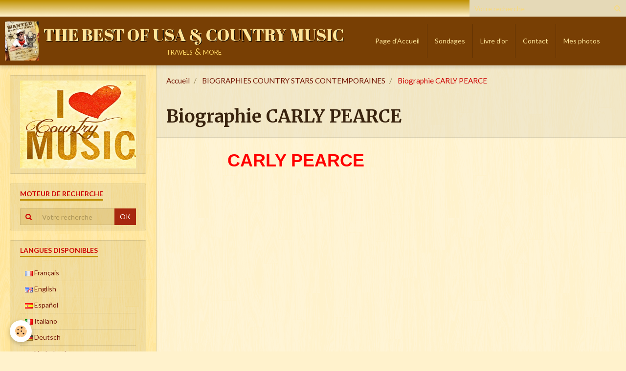

--- FILE ---
content_type: text/html; charset=UTF-8
request_url: https://country-rolandro.e-monsite.com/pages/country-stars/bi-1.html
body_size: 13584
content:
        
    
<!DOCTYPE html>
<html lang="fr" class="with-sidebar">
    <head>
        <title>Biographie CARLY PEARCE</title>
        <!-- blogger / browser -->
<meta http-equiv="Content-Type" content="text/html; charset=utf-8">
<!--[if IE]>
<meta http-equiv="X-UA-Compatible" content="IE=edge">
<![endif]-->
<meta name="viewport" content="width=device-width, initial-scale=1, maximum-scale=1.0, user-scalable=no">
<meta name="msapplication-tap-highlight" content="no">
  <link href="//country-rolandro.e-monsite.com/fr/themes/designlines/6076c3d9343f2768f45af51d.css?v=61c3556249a5aded6a69468fa39f0ac3" rel="stylesheet">
  <link href="//country-rolandro.e-monsite.com/fr/themes/designlines/61efc4b07b055a7e6fee874d.css?v=c1517cafd1f2d49f34a469cd3f383752" rel="stylesheet">
  <meta property="og:title" content="Biographie CARLY PEARCE"/>
  <meta property="og:url" content="https://country-rolandro.e-monsite.com/pages/country-stars/bi-1.html"/>
  <meta property="og:type" content="website"/>
  <link rel="canonical" href="https://country-rolandro.e-monsite.com/pages/country-stars/bi-1.html">
<meta name="generator" content="e-monsite (e-monsite.com)">







                <meta name="apple-mobile-web-app-capable" content="yes">
        <meta name="apple-mobile-web-app-status-bar-style" content="black-translucent">

                
                                    
                                    
                                     
                                                                                                                    
            <link href="https://fonts.googleapis.com/css?family=Lato:300,400,700%7CMerriweather:300,400,700%7CAbril%20Fatface:300,400,700&display=swap" rel="stylesheet">
        
        <link href="https://maxcdn.bootstrapcdn.com/font-awesome/4.7.0/css/font-awesome.min.css" rel="stylesheet">
        <link href="//country-rolandro.e-monsite.com/themes/combined.css?v=6_1646067834_1084" rel="stylesheet">

        <!-- EMS FRAMEWORK -->
        <script src="//country-rolandro.e-monsite.com/medias/static/themes/ems_framework/js/jquery.min.js" type="7362869aaf845f99eb6f784c-text/javascript"></script>
        <!-- HTML5 shim and Respond.js for IE8 support of HTML5 elements and media queries -->
        <!--[if lt IE 9]>
        <script src="//country-rolandro.e-monsite.com/medias/static/themes/ems_framework/js/html5shiv.min.js"></script>
        <script src="//country-rolandro.e-monsite.com/medias/static/themes/ems_framework/js/respond.min.js"></script>
        <![endif]-->

        <script src="//country-rolandro.e-monsite.com/medias/static/themes/ems_framework/js/ems-framework.min.js?v=2089" type="7362869aaf845f99eb6f784c-text/javascript"></script>

        <script src="https://country-rolandro.e-monsite.com/themes/content.js?v=6_1646067834_1084&lang=fr" type="7362869aaf845f99eb6f784c-text/javascript"></script>

            <script src="//country-rolandro.e-monsite.com/medias/static/js/rgpd-cookies/jquery.rgpd-cookies.js?v=2089" type="7362869aaf845f99eb6f784c-text/javascript"></script>
    <script type="7362869aaf845f99eb6f784c-text/javascript">
                                    $(document).ready(function() {
            $.RGPDCookies({
                theme: 'ems_framework',
                site: 'country-rolandro.e-monsite.com',
                privacy_policy_link: '/about/privacypolicy/',
                cookies: [{"id":null,"favicon_url":"https:\/\/ssl.gstatic.com\/analytics\/20210414-01\/app\/static\/analytics_standard_icon.png","enabled":true,"model":"google_analytics","title":"Google Analytics","short_description":"Permet d'analyser les statistiques de consultation de notre site","long_description":"Indispensable pour piloter notre site internet, il permet de mesurer des indicateurs comme l\u2019affluence, les produits les plus consult\u00e9s, ou encore la r\u00e9partition g\u00e9ographique des visiteurs.","privacy_policy_url":"https:\/\/support.google.com\/analytics\/answer\/6004245?hl=fr","slug":"google-analytics"},{"id":null,"favicon_url":"","enabled":true,"model":"addthis","title":"AddThis","short_description":"Partage social","long_description":"Nous utilisons cet outil afin de vous proposer des liens de partage vers des plateformes tiers comme Twitter, Facebook, etc.","privacy_policy_url":"https:\/\/www.oracle.com\/legal\/privacy\/addthis-privacy-policy.html","slug":"addthis"}],
                modal_title: 'Gestion\u0020des\u0020cookies',
                modal_description: 'd\u00E9pose\u0020des\u0020cookies\u0020pour\u0020am\u00E9liorer\u0020votre\u0020exp\u00E9rience\u0020de\u0020navigation,\nmesurer\u0020l\u0027audience\u0020du\u0020site\u0020internet,\u0020afficher\u0020des\u0020publicit\u00E9s\u0020personnalis\u00E9es,\nr\u00E9aliser\u0020des\u0020campagnes\u0020cibl\u00E9es\u0020et\u0020personnaliser\u0020l\u0027interface\u0020du\u0020site.',
                privacy_policy_label: 'Consulter\u0020la\u0020politique\u0020de\u0020confidentialit\u00E9',
                check_all_label: 'Tout\u0020cocher',
                refuse_button: 'Refuser',
                settings_button: 'Param\u00E9trer',
                accept_button: 'Accepter',
                callback: function() {
                    // website google analytics case (with gtag), consent "on the fly"
                    if ('gtag' in window && typeof window.gtag === 'function') {
                        if (window.jsCookie.get('rgpd-cookie-google-analytics') === undefined
                            || window.jsCookie.get('rgpd-cookie-google-analytics') === '0') {
                            gtag('consent', 'update', {
                                'ad_storage': 'denied',
                                'analytics_storage': 'denied'
                            });
                        } else {
                            gtag('consent', 'update', {
                                'ad_storage': 'granted',
                                'analytics_storage': 'granted'
                            });
                        }
                    }
                }
            });
        });
    </script>

        <script async src="https://www.googletagmanager.com/gtag/js?id=G-4VN4372P6E" type="7362869aaf845f99eb6f784c-text/javascript"></script>
<script type="7362869aaf845f99eb6f784c-text/javascript">
    window.dataLayer = window.dataLayer || [];
    function gtag(){dataLayer.push(arguments);}
    
    gtag('consent', 'default', {
        'ad_storage': 'denied',
        'analytics_storage': 'denied'
    });
    
    gtag('js', new Date());
    gtag('config', 'G-4VN4372P6E');
</script>

                <script type="application/ld+json">
    {
        "@context" : "https://schema.org/",
        "@type" : "WebSite",
        "name" : "THE BEST OF USA    &    COUNTRY MUSIC",
        "url" : "https://country-rolandro.e-monsite.com/"
    }
</script>
            </head>
    <body id="pages_run_country-stars_bi-1" class="default">
        

        
        <!-- HEADER -->
                        
        <header id="header">
            <div id="header-container" data-align="center">
                                <button type="button" class="btn btn-link fadeIn navbar-toggle">
                    <span class="icon-bar"></span>
                </button>
                
                                <a class="brand fadeIn hidden-desktop" href="https://country-rolandro.e-monsite.com/">
                                        <img src="https://country-rolandro.e-monsite.com/medias/site/logos/rr-3-quarts.jpeg" alt="country-rolandro" class="logo hidden-phone">
                                                            <span class="brand-titles">
                        <span class="brand-title">THE BEST OF USA    &    COUNTRY MUSIC</span>
                                                <span class="brand-subtitle">travels    &     more</span>
                                            </span>
                                    </a>
                
                
                                <div class="quick-access">
                    
                                                                                                                        <div class="quick-access-btn hidden-desktop" data-content="search">
                            <button type="button" class="btn btn-link">
                                <i class="fa fa-search"></i>
                            </button>
                            <div class="quick-access-tooltip">
                                <form method="get" action="https://country-rolandro.e-monsite.com/search/site/" class="header-search-form">
                                    <div class="input-group">
                                        <input type="text" name="q" value="" placeholder="Votre recherche" pattern=".{3,}" required title="Seuls les mots de plus de deux caractères sont pris en compte lors de la recherche.">
                                        <div class="input-group-btn">
                                            <button type="submit" class="btn btn-primary">
                                                <i class="fa fa-search"></i>
                                            </button>
                                    	</div>
                                    </div>
                                </form>
                            </div>
                        </div>
                    
                    
                                    </div>
                
                                <div class="header-search visible-desktop">
                    <form method="get" action="https://country-rolandro.e-monsite.com/search/site/" class="quick-access-form">
                        <div class="input-group">
                            <input type="text" name="q" value="" placeholder="Votre recherche" pattern=".{3,}" required title="Seuls les mots de plus de deux caractères sont pris en compte lors de la recherche.">
                            <div class="input-group-btn">
                				<button type="submit" class="btn btn-link">
                                    <i class="fa fa-search"></i>
                                </button>
                			</div>
                        </div>
                    </form>
                </div>
                            </div>
        </header>
        <!-- //HEADER -->

        
        
                <!-- MENU -->
        <div id="menu-wrapper" class="horizontal expanded" data-opening="y">
                        <nav id="menu" class="navbar">
                                <a class="brand fadeIn visible-desktop" href="https://country-rolandro.e-monsite.com/" data-direction="horizontal_c">
                                        <img src="https://country-rolandro.e-monsite.com/medias/site/logos/rr-3-quarts.jpeg" alt="country-rolandro" class="logo">
                                                            <span class="brand-titles">
                        <span class="brand-title">THE BEST OF USA    &    COUNTRY MUSIC</span>
                                                <span class="brand-subtitle">travels    &     more</span>
                                            </span>
                                    </a>
                
                
                                    <ul class="nav navbar-nav">
                    <li>
                <a href="https://country-rolandro.e-monsite.com/">
                                        Page d'Accueil
                </a>
                            </li>
                    <li>
                <a href="https://country-rolandro.e-monsite.com/sondages/">
                                        Sondages
                </a>
                            </li>
                    <li>
                <a href="https://country-rolandro.e-monsite.com/livre-d-or/">
                                        Livre d'or
                </a>
                            </li>
                    <li>
                <a href="https://country-rolandro.e-monsite.com/contact/">
                                        Contact
                </a>
                            </li>
                    <li>
                <a href="https://country-rolandro.e-monsite.com/album-photos/">
                                        Mes photos
                </a>
                            </li>
            </ul>

                
                            </nav>
        </div>
        <!-- //MENU -->
        
        
        
        <!-- WRAPPER -->
                        <div id="wrapper">
            
            <div id="main" data-order="2" data-order-phone="1">
                                                       <ol class="breadcrumb">
                  <li>
            <a href="https://country-rolandro.e-monsite.com/">Accueil</a>
        </li>
                        <li>
            <a href="https://country-rolandro.e-monsite.com/pages/country-stars/">BIOGRAPHIES COUNTRY STARS CONTEMPORAINES</a>
        </li>
                        <li class="active">
            Biographie CARLY PEARCE
         </li>
            </ol>
                
                                                                    
                                                                    
                                
                                
                                <div class="view view-pages" id="view-page"  data-id-page="61efc4b074825a7e6fee9494" >
            <h1 class="view-title">Biographie CARLY PEARCE</h1>
        <div id="site-module" class="site-module" data-itemid="563f0b6146d15a1a1443cc20" data-siteid="563f0b5f4a265a1a1443c033"></div>

            <div id="rows-61efc4b07b055a7e6fee874d" class="rows" data-total-pages="1" data-current-page="1">
                                                            
                
                        
                        
                                
                                <div class="row-container rd-1 page_1" data-rowid="61efc4ac3d5a5a7e6feeb15a">
            	<div class="row-content">
        			                        			    <div class="row" data-role="line">

                    
                                                
                                                                        
                                                
                                                
						                                                                                    
                                        				<div data-role="cell" class="column" style="width:100%">
            					<div id="cell-61efc4ac3d5a5a7e6fee6486" class="column-content">            							<p><span style="font-size:28px;"><span style="color:#FF0000;"><strong>&nbsp;</strong></span></span><span style="font-size:28px;"><span style="color:#FF0000;"><strong>&nbsp; &nbsp; &nbsp; &nbsp; &nbsp; &nbsp; &nbsp; &nbsp; &nbsp; &nbsp; &nbsp; &nbsp;&nbsp;</strong></span></span><span style="font-size:36px;"><span style="color:#FF0000;"><strong><span style="font-family:Arial,Helvetica,sans-serif;">CARLY PEARCE</span></strong></span></span></p>

<p>&nbsp;</p>

<p><iframe allowfullscreen="" class="fixSize" frameborder="0" height="390" src="https://www.youtube.com/embed/pm6DHCpmIWg" style="width:640px; height:390px" title="YouTube video player" width="640"></iframe></p>

<p>&nbsp;</p>

<p><em><span style="font-size:18px;"><span style="color:#000080;"><strong><span style="background-color:#00FFFF;">&nbsp;ARTICLE DE ROLAND ROTH&nbsp;</span></strong></span></span></em></p>

<p><span style="font-size:16px;"><span style="color:#000000;"><img alt="Xn" src="/medias/images/xn.jpeg" style="width: 240px; height: 234px;" />​ &nbsp; &nbsp; &nbsp; &nbsp; &nbsp; &nbsp;&nbsp;<img alt="Cooltext303085722139822" src="/medias/images/cooltext303085722139822.png" style="width: 320px; height: 44px;" /></span></span></p>

<p>&nbsp;</p>

<p><span style="font-size:16px;"><span style="color:#000000;"></span></span></p>

<p><span style="font-size:16px;"><span style="color:#000000;"><strong>Carly Cristyne Slusser est n&eacute;e le 24 avril 1990 &agrave; Taylor Mill, dans le Kentucky et elle est connue sous le nom d&rsquo;artiste de Carly Pearce.</strong></span></span></p>

<p><span style="font-size:16px;"><span style="color:#000000;"><strong>Son premier single est &laquo;&nbsp;Every Little Thing&nbsp;&raquo; qui a &eacute;t&eacute; class&eacute; N&deg;1&nbsp;&nbsp;dans les Country Airplay charts.&nbsp;</strong></span></span></p>

<p><span style="font-size:16px;"><span style="color:#000000;"></span></span></p>

<p><span style="font-size:16px;"><span style="color:#000000;"><strong>Ses parents sont Todd et Jackie Slusser.</strong></span></span></p>

<p>&nbsp;</p>

<p><span style="font-size:16px;"><strong><span style="color:#000000;">A 11 ans, elle joua dans un groupe de Bluegrass, un groupe d&#39;adultes pour se perfectionner dans la musique.</span></strong></span></p>

<p><span style="font-size:16px;"><strong><span style="color:#000000;"></span></strong></span></p>

<p>&nbsp;</p>

<p><span style="font-size:16px;"><strong><span style="color:#000000;">Elle est une fille de la petite ville de Taylor Mill dans le Kentucky dont ses meilleurs amis &eacute;taient ses grands-parents.</span></strong></span></p>

<p><span style="font-size:16px;"><span style="color:#000000;"><strong>Elle quitta l&#39;&eacute;cole &agrave; l&#39;&acirc;ge de 16 ans </strong><span style="font-size:16px;"><strong><span style="color:#000000;">pour se consacrer &agrave; la musique&nbsp;</span></strong></span><strong>et elle d&eacute;m&eacute;nagea &agrave; Pigeon Forge dans le Tennessee afin de chanter &agrave; Dollywood cinq fois par semaine (</strong><span style="font-size:16px;"><strong><span style="color:#000000;">le parc d&rsquo;attraction de Dolly Parton)</span></strong></span><strong>.</strong></span></span></p>

<p><span style="font-size:16px;"><strong><span style="color:#000000;">Elle a aussi &eacute;t&eacute; chanteuse de remplacement pour Lucy Hale, chant&eacute; avec le Josh Abbott Band, elle a nettoy&eacute; des AirBnB pour se payer un EP.&nbsp;</span></strong></span></p>

<p><span style="font-size:16px;"><span style="color:#000000;"><strong>Elle contribua &agrave; des albums de compilation de Bluegrass.&nbsp;</strong></span></span></p>

<p><span style="font-size:16px;"><span style="color:#000000;"><strong>A l&#39;&acirc;ge de 19 ans, elle d&eacute;m&eacute;nagea &agrave; Nashville.</strong></span></span></p>

<p>&nbsp;</p>

<p><img alt="Xl" src="/medias/images/xl.jpeg" style="width: 242px; height: 240px;" />&nbsp; &nbsp; &nbsp; &nbsp;&nbsp;<img alt="Sn" src="/medias/images/sn.jpeg" style="width: 227px; height: 280px;" />&nbsp; &nbsp; &nbsp; &nbsp;&nbsp;<img alt="Sml" src="/medias/images/sml.jpeg" style="width: 230px; height: 240px;" /></p>

<p>&nbsp;</p>

<p><span style="font-size:16px;"><strong><span style="color:#000000;">Elle a &eacute;t&eacute; &eacute;lev&eacute;e aux sons de Faith Hill, Trisha Yearwood, Sara Evans, Patty Loveless, Mary Chapin Carpenter ou encore d&rsquo; Allison Krauss et Sonya Isaacs ainsi que de ses ic&ocirc;nes, Dolly, Reba, Loretta et Tammy.&nbsp;</span></strong></span></p>

<p><span style="font-size:16px;"><span style="color:#000000;"></span></span><span style="font-size:16px;"><span style="color:#000000;"></span></span><span style="font-size:16px;"><strong><span style="color:#000000;">Ses amis Kacey Musgraves et les Brothers Osborne ont conclu des contrats d&#39;enregistrement et ont enregistr&eacute; des disques alors&nbsp;qu&rsquo;elle a &eacute;t&eacute; pass&eacute;e sous silence.&nbsp;</span></strong></span></p>

<p><span style="font-size:16px;"><span style="color:#000000;"><strong>En 2012, elle signa un contrat de collaboration avec Sony Music Nashville qui resta infructueux.</strong></span></span></p>

<p><span style="font-size:16px;"><strong><span style="color:#000000;"></span></strong></span></p>

<p><span style="font-size:16px;"><strong><span style="color:#000000;">Elle fut son propre directeur, agent de r&eacute;servation, chauffeur de fourgonnette et styliste en cas de besoin.</span></strong></span></p>

<p>&nbsp;</p>

<p><span style="font-size:16px;"><span style="color:#000000;"><strong>En 2016, elle &eacute;tait la chanteuse vedette du Josh Abbott Band qui classera le titre &laquo;&nbsp;Was Nothing That Drunk&nbsp;&raquo; dans le top 40 du Country Airplay.</strong></span></span></p>

<p><span style="font-size:16px;"><span style="color:#000000;"><strong>Carly a &eacute;galement effectu&eacute; une tourn&eacute;e avec ce groupe et participa &agrave; l&rsquo;&eacute;mission du Jimmy Kimmel Live.</strong></span></span><span style="font-size:16px;"><span style="color:#000000;"></span></span></p>

<p><span style="font-size:16px;"><span style="color:#000000;"><strong>Le succ&egrave;s de la chanson l&#39;a amen&eacute; &agrave; travailler avec l&#39;auteur-compositeur&nbsp;Busbee sur son premier single en solo &laquo;&nbsp;Every Little Thing&nbsp;&raquo;.&nbsp;</strong></span></span></p>

<p><span style="font-size:16px;"><span style="color:#000000;"><span style="font-size:16px;"><strong><span style="color:#000000;">Busbee, (Michael James Ryan), songwriter et producteur de disques, publiciste et chanteur de la r&eacute;gion de San Francisco&nbsp;a &eacute;crit pour une grande partie des artistes Country actuels.</span></strong></span></span></span></p>

<p><span style="font-size:16px;"><span style="color:#000000;"><strong>La chanson a &eacute;t&eacute; diffus&eacute;e sur la cha&icirc;ne &laquo;&nbsp;The Highway&nbsp;&raquo; de Sirius XM.</strong></span></span></p>

<p>&nbsp;</p>

<p><img alt="Rp" src="/medias/images/rp.jpeg" style="height: 280px; width: 197px;" />&nbsp; &nbsp; &nbsp; &nbsp;<img alt="Ql" height="235" src="/medias/images/ql.jpeg" width="320" />&nbsp; &nbsp; &nbsp; &nbsp;<img alt="Dm" src="/medias/images/dm.jpeg" style="width: 280px; height: 230px;" /> &nbsp; &nbsp; &nbsp;&nbsp;</p>

<p>&nbsp; &nbsp; &nbsp;&nbsp; &nbsp; &nbsp;</p>

<p>&nbsp; &nbsp; &nbsp; &nbsp; &nbsp; &nbsp; &nbsp; &nbsp; &nbsp;&nbsp;&nbsp;<iframe allowfullscreen="" class="fixSize" frameborder="0" height="390" src="https://www.youtube.com/embed/Np-Ylf53eUw" style="width:640px; height:390px" title="YouTube video player" width="640"></iframe></p>

<p>&nbsp;</p>

<p><span style="font-size:16px;"><span style="color:#000000;"><strong>Elle a sign&eacute; un contrat avec Big Machine Records qui a sorti le single sur les radios Country le 22 f&eacute;vrier 2017.&nbsp;</strong></span></span></p>

<p><span style="font-size:16px;"><span style="color:#000000;"><strong>&quot;Every Little Thing&quot; est officiellement sorti en tant que single sur la radio country en f&eacute;vrier 2017.</strong></span></span></p>

<p><span style="font-size:16px;"><span style="color:#000000;"><strong>Son premier album studio &eacute;galement intitul&eacute; &laquo;&nbsp;Every Little Thing&nbsp;&raquo; est sorti le 13 octobre 2017.&nbsp;</strong></span></span></p>

<p><span style="font-size:16px;"><span style="color:#000000;"></span></span></p>

<p><span style="font-size:16px;"><span style="color:#000000;"><strong>&nbsp;En novembre, la chanson &eacute;tait devenue un succ&egrave;s majeur, culminant au num&eacute;ro cinq du palmar&egrave;s Billboard Hot Country Songs &nbsp;et num&eacute;ro un sur le tableau Billboard Country Airplay. &quot;Every Little Thing&quot; s&#39;est vendu &agrave; plus de 500 000 exemplaires aux &Eacute;tats-Unis, recevant une certification d&#39;or de la Recording Industry Association of America.</strong></span></span></p>

<p>&nbsp;</p>

<p><span style="font-size:16px;"><span style="color:#000000;"><strong> L&#39;album a fait ses d&eacute;buts au num&eacute;ro quatre du Billboard Top Country Albumsliste courte apr&egrave;s sa sortie. Il a &eacute;galement atteint la 32e place du palmar&egrave;s des albums Billboard 200 . &nbsp;L&#39;album a &eacute;t&eacute; acclam&eacute; par la critique par les auteurs de musique et les critiques. </strong></span></span></p>

<p><span style="font-size:16px;"><span style="color:#000000;"><br />
<strong>Carly Pearce &nbsp;a entrepris&nbsp;une tourn&eacute;e avec Luke Bryan , Thomas Rhett et Blake Shelton. Son prochain single &quot;Hide the Wine&quot;&nbsp;est issu de son album de 2017.&nbsp;Il est devenu le deuxi&egrave;me grand succ&egrave;s de Carly, atteignant la 13e place du palmar&egrave;s Billboard Country Airplay en 2018.</strong></span></span></p>

<p><span style="font-size:16px;"><span style="color:#000000;"></span></span></p>

<p><span style="font-size:16px;"><span style="color:#000000;"></span></span></p>

<p><span style="font-size:16px;"><span style="color:#000000;"><strong>Le 13 juin 2018, elle fit une apparition au Grand Ole Opry et elle y est retourn&eacute;e en ao&ucirc;t avec son copain Michael Ray partager la sc&egrave;ne avec une performance en duo de Johnny Cash et de June Carter Cash &laquo;&nbsp;Jackson&nbsp;&raquo;.</strong></span></span></p>

<p><span style="font-size:16px;"><span style="color:#000000;"></span></span><span style="font-size:16px;"><span style="color:#000000;"><strong>Le dernier single de Carly &laquo;&nbsp;Closer to You&nbsp;&raquo; est paru le 2&nbsp;novembre 2018.</strong></span></span></p>

<p><span style="font-size:16px;"><span style="color:#000000;"><strong>&nbsp;</strong></span></span><strong style="color: rgb(0, 0, 0); font-size: 16px; font-family: var(--font-family);">La m&ecirc;me ann&eacute;e, elle a publi&eacute; un single qui devait &ecirc;tre la sortie principale de son deuxi&egrave;me album studio &agrave; venir. Intitul&eacute;e &quot;Closer to You&quot;, &nbsp;la chanson est sortie en novembre 2018 et a atteint le top 40 des charts country du Billboard .</strong><span style="font-size:16px;"><span style="color:#000000;"></span></span></p>

<p><span style="font-size:16px;"><span style="color:#000000;"><strong>En octobre 2019, Carly&nbsp;a sorti un deuxi&egrave;me single de son deuxi&egrave;me album studio in&eacute;dit. La chanson &quot;I Hope You&#39;re Happy Now&quot;&eacute;tait un duo avec l&#39;artiste country Lee Brice. </strong></span></span></p>

<p><span style="font-size:16px;"><span style="color:#000000;"><strong>La chanson &eacute;tait sa deuxi&egrave;me &agrave; atteindre la premi&egrave;re place&nbsp;des Billboard Country Airplays. Apr&egrave;s avoir pris le temps d&#39;&eacute;pouser le chanteur Michael Ray, son ​​deuxi&egrave;me album studio &eacute;ponyme est sorti en f&eacute;vrier 2020. Ce sera&nbsp;le dernier projet de production de Busbee avant sa mort en 2019. Il a fait ses d&eacute;buts au num&eacute;ro six sur la liste Top Country Albums et le num&eacute;ro 73 sur le Billboard 200.&nbsp;</strong></span></span></p>

<p><span style="font-size:16px;"><span style="color:#000000;"><strong>En juin 2020, Carly Pearce a r&eacute;v&eacute;l&eacute; qu&#39;elle enregistrait &agrave; nouveau&nbsp;et que son prochain single ne serait pas un morceau de son deuxi&egrave;me album. En septembre 2020, elle sort le single &laquo; Next Girl &raquo;. </strong></span></span></p>

<p><span style="font-size:16px;"><span style="color:#000000;"><strong>En f&eacute;vrier 2021, Carly Pearce a publi&eacute; &quot;29 : </strong><span style="font-size:16px;"><strong><span style="color:#000000;">Written in Stone&nbsp;</span></strong></span><strong>&quot;. Le nom de l&#39;album est d&eacute;riv&eacute; des revers personnels qu&#39;elle a endur&eacute;s au cours de sa vingt-neuvi&egrave;me ann&eacute;e. Ces &eacute;v&eacute;nements comprenaient son divorce avec le chanteur Michael Ray et la mort de son producteur de longue date, Busbee. </strong></span></span></p>

<p><span style="font-size:16px;"><span style="color:#000000;"><strong>Le single &quot;Next Girl&quot; a atteint le top 15 du palmar&egrave;s&nbsp;du&nbsp;Billboard .&nbsp;</strong></span></span></p>

<p><span style="font-size:16px;"><span style="color:#000000;"><strong>En juin 2021, Carly Pearce a &eacute;t&eacute; invit&eacute;e par Dolly Parton &agrave; devenir membre&nbsp;du Grand Ole Opry. Un mois plus tard, elle a annonc&eacute; son troisi&egrave;me album studio intitul&eacute; &quot;29 &quot;: </strong><span style="font-size:16px;"><strong><span style="color:#000000;">Written in Stone</span></strong></span><strong>. Le projet &eacute;tait une continuation de son EP de 2021. Il est officiellement sorti en septembre 2021. Il a atteint la neuvi&egrave;me place du palmar&egrave;s des albums country Billboard et la 83e place du Billboard 200. </strong></span></span></p>

<p><span style="font-size:16px;"><span style="color:#000000;"><strong>Le disque a engendr&eacute; le single de 2021&nbsp;&quot; Never Wanted to Be That Girl &quot;, un duo avec Ashley McBryde . Il est devenu le troisi&egrave;me single de Carly Pearce en t&ecirc;te du Billboard Country Airplay.&nbsp;</strong></span></span></p>

<p><span style="font-size:16px;"><span style="color:#000000;"><strong>Le style musical de Carly Pearce est enracin&eacute; dans les genres country et bluegrass contemporains. Ses exp&eacute;riences musicales comprenaient des performances dans le cadre d&#39;un groupe de bluegrass. Ces premiers&nbsp;enregistrements&nbsp;ont influenc&eacute; le style qu&#39;elle cr&eacute;era plus tard en incluant du&nbsp;Alison Krauss, Ricky Skaggs et Rhonda Vincent. La musique de Carly Pearce a &eacute;t&eacute; aussi d&eacute;crite comme ayant des &eacute;l&eacute;ments de country contemporaine. &nbsp;</strong></span></span></p>

<p><span style="font-size:16px;"><span style="color:#000000;"><strong>En plus des artistes de bluegrass, Carly Pearce s&#39;est &eacute;galement inspir&eacute;e d&#39;artistes country contemporains. Elle a cr&eacute;dit&eacute; les artistes f&eacute;minines de la fin des ann&eacute;es 1990&nbsp;comme des influences majeures, notamment Shania Twain et Trisha Yearwood ou encore&nbsp;Faith Hill.&nbsp;</strong></span></span></p>

<p><span style="color: var(--font-color); font-family: var(--font-family); font-size: 1rem; background-color: var(--body-bg-color);">&nbsp; &nbsp; &nbsp; &nbsp; &nbsp; &nbsp; &nbsp;&nbsp;</span></p>

<p><img alt="Hj 2" src="/medias/images/hj-2.jpeg" style="width: 280px; height: 220px;" />&nbsp;<img alt="Fg 1" src="/medias/images/fg-1.jpeg" style="width: 280px; height: 220px;" />&nbsp;<img alt="Ep" src="/medias/images/ep.jpeg" style="width: 280px; height: 200px;" />&nbsp;</p>

<p>&nbsp;&nbsp;&nbsp; &nbsp; &nbsp; &nbsp; &nbsp; &nbsp; &nbsp;&nbsp;&nbsp;&nbsp;&nbsp;&nbsp;&nbsp;&nbsp;&nbsp;&nbsp;&nbsp;</p>

<p>&nbsp;&nbsp;&nbsp;&nbsp;&nbsp;&nbsp;&nbsp; &nbsp; &nbsp; &nbsp; &nbsp; &nbsp; &nbsp; &nbsp;&nbsp;<iframe allowfullscreen="" class="fixSize" frameborder="0" height="390" src="https://www.youtube.com/embed/sxUpyfQ0A5o" style="width:640px; height:390px" title="YouTube video player" width="640"></iframe></p>

<p>&nbsp;</p>

<p><span style="font-size:16px;"><span style="color:#000000;"></span></span><span style="font-size:16px;"><span style="color:#000000;"></span></span></p>

<p><img alt="Sa vie privee" src="/medias/images/sa-vie-privee.png" style="width: 240px; height: 39px;" /></p>

<p><span style="font-size:16px;"><span style="color:#000000;"><strong>Le 19 juillet 2018, Carly Pearce a confirm&eacute; qu&#39;elle fr&eacute;quentait le chanteur Country Michael Ray.</strong></span></span></p>

<p><span style="font-size:16px;"><span style="color:#000000;"><strong>Elle s&#39;est fianc&eacute;e avec Ray&nbsp;le 19&nbsp;d&eacute;cembre 2018.&nbsp;</strong></span></span></p>

<p><span style="font-size:16px;"><span style="color:#000000;"><span style="font-size:16px;"><span style="color:#000000;"><strong>Michael Ray a propos&eacute; le mariage&nbsp;&agrave; Carly&nbsp;dans la&nbsp;station baln&eacute;aire de Tulum&nbsp;au Mexique, aux c&ocirc;t&eacute;s de la famille de Carly.&nbsp;</strong></span></span></span></span><span style="font-size:16px;"><span style="color:#000000;"><strong>Elle a annonc&eacute;, au&nbsp;printemps 2019, son mariage avec celui-ci&nbsp;pour l&#39;ann&eacute;e 2019.&nbsp;</strong></span></span><span style="font-size:16px;"><strong><span style="color:#000000;">Bien que la date du mariage n&#39;avait pas encore &eacute;t&eacute; rendue publique, le couple avait demand&eacute; &agrave; Jake Owen&nbsp;de jouer sa chanson &quot;Made For You&quot; lors de leur journ&eacute;e sp&eacute;ciale.</span></strong></span></p>

<p><span style="font-size:16px;"><span style="color:#000000;"><strong>Les deux se sont mari&eacute;s finnalement le 6 octobre 2019, pr&egrave;s de Nashville au&nbsp;Tennessee. </strong></span></span></p>

<p><span style="font-size:16px;"><span style="color:#000000;"><strong>En juin 2020, Carly Pearce a demand&eacute; le divorce avec Michael&nbsp;Ray apr&egrave;s huit mois de mariage. Fin 2020, elle a commenc&eacute; &agrave; sortir avec l&#39;ancien joueur de baseball de la ligue mineure Riley King.&nbsp;</strong></span></span></p>

<p>&nbsp;</p>

<p><span style="font-size:14px;"><span style="font-family:Arial,Helvetica,sans-serif;"><strong>CARLY PEARCE au&nbsp;COUNTRY SUMMER MUSIC FESTIVAL 2919 &agrave;&nbsp;SANTA ROSA / CALIFORNIA</strong></span></span></p>

<p><span style="font-size:12px;"><span style="font-family:Arial,Helvetica,sans-serif;"><strong>PHOTOS ROLAND ROTH</strong></span></span></p>

<p><a href="/medias/images/dsc02323.jpeg" title="Dsc02323"><img alt="Dsc02323" height="210" src="/medias/images/dsc02323.jpeg?fx=r_280_210" width="280" /></a>&nbsp;<a href="/medias/images/dsc02329.jpeg" title="Dsc02329"><img alt="Dsc02329" height="210" src="/medias/images/dsc02329.jpeg?fx=r_280_210" width="280" /></a>&nbsp;<a href="/medias/images/dsc02332.jpeg" title="Dsc02332"><img alt="Dsc02332" height="210" src="/medias/images/dsc02332.jpeg?fx=r_280_210" width="280" /></a>&nbsp;</p>

<p><a href="/medias/images/dsc02335-1.jpeg" title="Dsc02335 1"><img alt="Dsc02335 1" height="210" src="/medias/images/dsc02335-1.jpeg?fx=r_280_210" width="280" /></a>&nbsp;<a href="/medias/images/dsc02329-1.jpeg" title="Dsc02329 1"><img alt="Dsc02329 1" height="210" src="/medias/images/dsc02329-1.jpeg?fx=r_280_210" width="280" /></a>&nbsp;<a href="/medias/images/dsc02323.jpeg" title="Dsc02323"><img alt="Dsc02323" height="210" src="/medias/images/dsc02323.jpeg?fx=r_280_210" width="280" /></a>&nbsp;&nbsp;</p>

<p>&nbsp;</p>

<p><span style="font-size:16px;"><span style="color:#000000;"></span></span></p>

<p><img alt="Sa discographie" src="/medias/images/sa-discographie.png" style="width: 280px; height: 39px;" /></p>

<p><span style="font-size:22px;"><strong><span style="color:#000000;">&nbsp; <span style="background-color:#ffff99;">&nbsp;Albums studio&nbsp;</span></span></strong></span></p>

<p>&nbsp;</p>

<p><span style="font-size:18px;"><span style="color:#000000;"><strong>2017 -&nbsp;Every Little Thing&nbsp;&nbsp;&nbsp;&nbsp;&nbsp;</strong></span></span></p>

<p><span style="font-size:18px;"><span style="color:#000000;"></span><strong><span style="color:#000000;">2020 - Carly Pearce&nbsp;</span></strong></span></p>

<p><span style="font-size:18px;"><strong><span style="color:#000000;">2021 - 29 : Written in Stone&nbsp;</span></strong></span><br />
&nbsp;</p>

<p>&nbsp;</p>

<p>&nbsp; &nbsp; &nbsp; &nbsp; &nbsp; &nbsp; &nbsp; &nbsp; &nbsp;&nbsp;<iframe allowfullscreen="" class="fixSize" frameborder="0" height="390" src="https://www.youtube.com/embed/0Drsv8mQEvc" style="width:640px; height:390px" title="YouTube video player" width="640"></iframe></p>

<p>&nbsp;</p>

<p><span style="font-size:14px;"><span style="font-family:Arial,Helvetica,sans-serif;"><strong>CARLY PEARCE au&nbsp;COUNTRY SUMMER MUSIC FESTIVAL 2919 &agrave;&nbsp;SANTA ROSA / CALIFORNIA</strong></span></span></p>

<p><span style="font-size:12px;"><span style="font-family:Arial,Helvetica,sans-serif;"><strong>PHOTOS ROLAND ROTH</strong></span></span></p>

<p><a href="/medias/images/dsc02362-1.jpeg" title="Dsc02362 1"><img alt="Dsc02362 1" height="210" src="/medias/images/dsc02362-1.jpeg?fx=r_280_210" width="280" /></a>&nbsp;<a href="/medias/images/dsc02359.jpeg" title="Dsc02359"><img alt="Dsc02359" height="210" src="/medias/images/dsc02359.jpeg?fx=r_280_210" width="280" /></a>&nbsp;<a href="/medias/images/dsc02352.jpeg" title="Dsc02352"><img alt="Dsc02352" height="210" src="/medias/images/dsc02352.jpeg?fx=r_280_210" width="280" /></a></p>

<p><a href="/medias/images/dsc02348.jpeg" title="Dsc02348"><img alt="Dsc02348" height="210" src="/medias/images/dsc02348.jpeg?fx=r_280_210" width="280" /></a>&nbsp;<a href="/medias/images/dsc02340.jpeg" title="Dsc02340"><img alt="Dsc02340" height="210" src="/medias/images/dsc02340.jpeg?fx=r_280_210" width="280" /></a>&nbsp;<a href="/medias/images/dsc02337-1.jpeg" title="Dsc02337 1"><img alt="Dsc02337 1" height="210" src="/medias/images/dsc02337-1.jpeg?fx=r_280_210" width="280" /></a></p>

<p>&nbsp;</p>

<p><span style="font-size:16px;"><strong><span style="color:#000000;"></span></strong></span></p>

<p><span style="font-size:16px;"><strong><span style="color:#000000;"></span></strong></span></p>

<p><span style="font-size:16px;"><strong><span style="color:#000000;"></span></strong></span></p>

<p><span style="font-size:16px;"><strong><span style="color:#000000;"></span></strong></span></p>

<p>&nbsp; &nbsp; &nbsp;</p>

<p>&nbsp; &nbsp; &nbsp; &nbsp; &nbsp; &nbsp; &nbsp; &nbsp; &nbsp; &nbsp; &nbsp; &nbsp; &nbsp; &nbsp; &nbsp; &nbsp; &nbsp; &nbsp; &nbsp; &nbsp; &nbsp; &nbsp; &nbsp; &nbsp; &nbsp; &nbsp; &nbsp; &nbsp; &nbsp; &nbsp; &nbsp; &nbsp; &nbsp; &nbsp; &nbsp; &nbsp; &nbsp; &nbsp; &nbsp; &nbsp; &nbsp; &nbsp; &nbsp; &nbsp;&nbsp;<img alt="Cooltext303096757995887" src="/medias/images/cooltext303096757995887.png" style="width: 150px; height: 37px;" /></p>

<p>&nbsp;</p>

<p>&nbsp;</p>

<p>&nbsp;</p>

<p><span style="font-size:16px;"><span style="color:#000000;"></span></span></p>

<p><span style="font-size:16px;"><span style="color:#000000;"></span></span><span style="font-size:16px;"><span style="color:#000000;"></span></span><span style="font-size:16px;"><span style="color:#000000;"></span></span><span style="color:#000000;"></span></p>

<p>&nbsp;</p>

            						            					</div>
            				</div>
																		        			</div>
                            		</div>
                        	</div>
						</div>

    
    
            <p class="text-muted last-update toto">
            <small><i class="fa fa-calendar"></i> Date de dernière mise à jour : 08/07/2022</small>
        </p>
    

            

    </div>

<script type="7362869aaf845f99eb6f784c-text/javascript">
    emsChromeExtension.init('page', '61efc4b074825a7e6fee9494', 'e-monsite.com');
</script>

            </div>

                        <div id="sidebar" class="sidebar" data-order="1" data-order-phone="2">
                <div id="sidebar-inner">
                                                                                                                                                                                                        <div class="widget" data-id="widget_visualtext">
                                                                                                                <div id="widget1" class="widget-content" data-role="widget-content">
                                            <p><img alt="I love country music" src="http://country-rolandro.e-monsite.com/medias/images/i-love-country-music.jpg" style="width: 250px; height: 180px;" /></p>

                                        </div>
                                                                    </div>
                                                                                                                                                                                                                                                                                                                                                                                                <div class="widget" data-id="widget_searchbox">
                                    
<div class="widget-title">
    
        <span>
            Moteur de recherche
        </span>  

        
</div>

                                                                            <div id="widget2" class="widget-content" data-role="widget-content">
                                            <form method="get" action="https://country-rolandro.e-monsite.com/search/site/" class="form-search">
    <div class="control-group control-type-text has-required">
        <span class="as-label hide">Votre recherche</span>
        <div class="controls">
            <div class="input-group">
        		<div class="input-group-addon">
    				<i class="fa fa-search"></i>
    			</div>
                <input type="text" name="q" value="" placeholder="Votre recherche" pattern=".{3,}" required title="Seuls les mots de plus de deux caractères sont pris en compte lors de la recherche.">
        		<div class="input-group-btn">
    				<button type="submit" class="btn btn-primary">OK</button>
    			</div>
            </div>
        </div>
    </div>
</form>
                                        </div>
                                                                    </div>
                                                                                                                                                                                                                                                                                                                                    <div class="widget" data-id="widget_googletraduction">
                                    
<div class="widget-title">
    
        <span>
            Langues disponibles
        </span>  

        
</div>

                                                                            <div id="widget3" class="widget-content" data-role="widget-content">
                                                        <ul class="nav nav-list">
                <li>
            <a href="https://country-rolandro.e-monsite.com">
                <img src="https://country-rolandro.e-monsite.com/medias/static/im/flags/fr.png" alt="Français"> 
                Français
            </a>
        </li>
                <li>
            <a href="http://translate.google.com/translate?u=country-rolandro.e-monsite.com&sl=fr&tl=en&ie=UTF-8">
                <img src="https://country-rolandro.e-monsite.com/medias/static/im/flags/en.png" alt="English"> 
                English
            </a>
        </li>
                <li>
            <a href="http://translate.google.com/translate?u=country-rolandro.e-monsite.com&sl=fr&tl=es&ie=UTF-8">
                <img src="https://country-rolandro.e-monsite.com/medias/static/im/flags/es.png" alt="Español"> 
                Español
            </a>
        </li>
                <li>
            <a href="http://translate.google.com/translate?u=country-rolandro.e-monsite.com&sl=fr&tl=it&ie=UTF-8">
                <img src="https://country-rolandro.e-monsite.com/medias/static/im/flags/it.png" alt="Italiano"> 
                Italiano
            </a>
        </li>
                <li>
            <a href="http://translate.google.com/translate?u=country-rolandro.e-monsite.com&sl=fr&tl=de&ie=UTF-8">
                <img src="https://country-rolandro.e-monsite.com/medias/static/im/flags/de.png" alt="Deutsch"> 
                Deutsch
            </a>
        </li>
                <li>
            <a href="http://translate.google.com/translate?u=country-rolandro.e-monsite.com&sl=fr&tl=nl&ie=UTF-8">
                <img src="https://country-rolandro.e-monsite.com/medias/static/im/flags/nl.png" alt="Nederlands"> 
                Nederlands
            </a>
        </li>
                <li>
            <a href="http://translate.google.com/translate?u=country-rolandro.e-monsite.com&sl=fr&tl=pt&ie=UTF-8">
                <img src="https://country-rolandro.e-monsite.com/medias/static/im/flags/pt.png" alt="Portuguesa"> 
                Portuguesa
            </a>
        </li>
                </ul>
    
                                        </div>
                                                                    </div>
                                                                                                                                                                                                                                                                                                                                    <div class="widget" data-id="widget_page_category">
                                    
<div class="widget-title" data-content="img">
    
        <span>
            <img src="http://country-rolandro.e-monsite.com/medias/images/country.png" alt="IMAGE">
        </span>  

        
</div>

                                                                            <div id="widget4" class="widget-content" data-role="widget-content">
                                                    <ul class="nav nav-list" data-addon="pages">
              
            </ul>
    

                                        </div>
                                                                    </div>
                                                                                                                                                                                                                                                                                                                                    <div class="widget" data-id="widget_page_category">
                                    
<div class="widget-title">
    
            <a href="https://country-rolandro.e-monsite.com/pages/country-music-histoire/">
        <span>
            COUNTRY MUSIC - HISTOIRE
        </span>  

            </a>
        
</div>

                                                                    </div>
                                                                                                                                                                                                                                                                                                                                    <div class="widget" data-id="widget_page_category">
                                    
<div class="widget-title">
    
            <a href="https://country-rolandro.e-monsite.com/pages/country-music-genres/">
        <span>
            COUNTRY MUSIC - GENRES
        </span>  

            </a>
        
</div>

                                                                    </div>
                                                                                                                                                                                                                                                                                                                                    <div class="widget" data-id="widget_page_category">
                                    
<div class="widget-title">
    
            <a href="https://country-rolandro.e-monsite.com/pages/country-music-made-in-texas/">
        <span>
            COUNTRY MUSIC MADE IN TEXAS
        </span>  

            </a>
        
</div>

                                                                    </div>
                                                                                                                                                                                                                                                                                                                                    <div class="widget" data-id="widget_page_category">
                                    
<div class="widget-title">
    
            <a href="https://country-rolandro.e-monsite.com/pages/country-stars/">
        <span>
            BIOGRAPHIES COUNTRY STARS CONTEMPORAINES
        </span>  

            </a>
        
</div>

                                                                    </div>
                                                                                                                                                                                                                                                                                                                                    <div class="widget" data-id="widget_page_category">
                                    
<div class="widget-title">
    
            <a href="https://country-rolandro.e-monsite.com/pages/country-stars-traditionnelles-1/">
        <span>
            BIOGRAPHIES COUNTRY STARS TRADITIONNELLES
        </span>  

            </a>
        
</div>

                                                                    </div>
                                                                                                                                                                                                                                                                                                                                    <div class="widget" data-id="widget_page_category">
                                    
<div class="widget-title">
    
            <a href="https://country-rolandro.e-monsite.com/pages/best-of-country-music/">
        <span>
            MON "BEST OF" COUNTRY MUSIC
        </span>  

            </a>
        
</div>

                                                                    </div>
                                                                                                                                                                                                                                                                                                                                    <div class="widget" data-id="widget_page_category">
                                    
<div class="widget-title">
    
            <a href="https://country-rolandro.e-monsite.com/pages/regards-sur-la-country-music/">
        <span>
            REGARDS SUR LA COUNTRY MUSIC
        </span>  

            </a>
        
</div>

                                                                    </div>
                                                                                                                                                                                                                                                                                                                                    <div class="widget" data-id="widget_page_category">
                                    
<div class="widget-title">
    
            <a href="https://country-rolandro.e-monsite.com/pages/country-people/">
        <span>
            COUNTRY PEOPLE
        </span>  

            </a>
        
</div>

                                                                    </div>
                                                                                                                                                                                                                                                                                                                                    <div class="widget" data-id="widget_page_category">
                                    
<div class="widget-title">
    
            <a href="https://country-rolandro.e-monsite.com/pages/histoire-d-une-chanson-country/">
        <span>
            HISTOIRE D'UNE CHANSON COUNTRY
        </span>  

            </a>
        
</div>

                                                                    </div>
                                                                                                                                                                                                                                                                                                                                    <div class="widget" data-id="widget_page_category">
                                    
<div class="widget-title">
    
            <a href="https://country-rolandro.e-monsite.com/pages/country-dancing/">
        <span>
            COUNTRY MUSIC DIVERS
        </span>  

            </a>
        
</div>

                                                                    </div>
                                                                                                                                                                                                                                                                                                                                    <div class="widget" data-id="widget_page_category">
                                    
<div class="widget-title">
    
            <a href="https://country-rolandro.e-monsite.com/pages/country-music-awards/">
        <span>
            COUNTRY MUSIC AWARDS
        </span>  

            </a>
        
</div>

                                                                    </div>
                                                                                                                                                                                                                                                                                                                                    <div class="widget" data-id="widget_page_category">
                                    
<div class="widget-title">
    
            <a href="https://country-rolandro.e-monsite.com/pages/country-music-festivals-concerts/">
        <span>
            COUNTRY MUSIC FESTIVALS & CONCERTS
        </span>  

            </a>
        
</div>

                                                                    </div>
                                                                                                                                                                                                                                                                                                                                    <div class="widget" data-id="widget_page_category">
                                    
<div class="widget-title">
    
            <a href="https://country-rolandro.e-monsite.com/pages/country-dancing-1/">
        <span>
            COUNTRY DANCING
        </span>  

            </a>
        
</div>

                                                                    </div>
                                                                                                                                                                                                                                                                                                                                    <div class="widget" data-id="widget_page_category">
                                    
<div class="widget-title">
    
            <a href="https://country-rolandro.e-monsite.com/pages/sortie-cd/">
        <span>
            SORTIE CD COUNTRY
        </span>  

            </a>
        
</div>

                                                                    </div>
                                                                                                                                                                                                                                                                                                                                    <div class="widget" data-id="widget_page_category">
                                    
<div class="widget-title">
    
            <a href="https://country-rolandro.e-monsite.com/pages/country-music-charts-music/">
        <span>
            COUNTRY CHARTS & MUSIC
        </span>  

            </a>
        
</div>

                                                                    </div>
                                                                                                                                                                                                                                                                                                                                    <div class="widget" data-id="widget_page_category">
                                    
<div class="widget-title">
    
            <a href="https://country-rolandro.e-monsite.com/pages/editoriaux/">
        <span>
            EDITORIAUX
        </span>  

            </a>
        
</div>

                                                                    </div>
                                                                                                                                                                                                                                                                                                                                    <div class="widget" data-id="widget_page_category">
                                    
<div class="widget-title">
    
            <a href="https://country-rolandro.e-monsite.com/pages/liens-country/">
        <span>
            LIENS COUNTRY
        </span>  

            </a>
        
</div>

                                                                    </div>
                                                                                                                                                                                                                                                                                                                                    <div class="widget" data-id="widget_page_category">
                                    
<div class="widget-title" data-content="img">
    
        <span>
            <img src="http://country-rolandro.e-monsite.com/medias/images/5875340-0.jpg" alt="IMAGE">
        </span>  

        
</div>

                                                                            <div id="widget22" class="widget-content" data-role="widget-content">
                                                    <ul class="nav nav-list" data-addon="pages">
              
            </ul>
    

                                        </div>
                                                                    </div>
                                                                                                                                                                                                                                                                                                                                    <div class="widget" data-id="widget_playlist">
                                    
<div class="widget-title">
    
        <span>
            MUSIQUE COUNTRY
        </span>  

        
</div>

                                                                            <div id="widget23" class="widget-content" data-role="widget-content">
                                                <script src="//country-rolandro.e-monsite.com/medias/static/jQuery.jPlayer/2.9.0/dist/jplayer/jquery.jplayer.min.js" type="7362869aaf845f99eb6f784c-text/javascript"></script>
    <script src="//country-rolandro.e-monsite.com/medias/static/jQuery.jPlayer/2.9.0/dist/add-on/jplayer.playlist.min.js" type="7362869aaf845f99eb6f784c-text/javascript"></script>
<div class="playlist_wrapper" id="playlist_69778a335b69000000027307">
    <div id="jp_container_69778a335b69000000027307" class="jp-audio">
        <div class="jp-type-playlist">
            <div id="jquery_jplayer_69778a335b69000000027307" class="jp-jplayer"></div>
            <div class="jp-gui">
                <div class="jp-interface">
                    <p class="jp-title media-heading text-center" id="songinfo_69778a335b69000000027307"></p>
                    <div class="jp-progress">
                        <div class="jp-seek-bar">
                            <div class="jp-play-bar bg-primary"></div>
                        </div>
                    </div>
                    <div class="jp-current-time text-muted"></div>
                    <div class="jp-duration text-muted"></div>
                    <div class="jp-controls-holder">
                                                <p class="jp-volume-control text-center">
                            <a href="javascript:void(0);" class="jp-mute btn btn-link"><i class="fa fa-volume-down fa-lg"></i></a>
                            <a href="javascript:void(0);" class="jp-unmute btn btn-link"><i class="fa fa-volume-off fa-lg"></i></a>
                            <span class="jp-volume-bar">
                                <span class="jp-volume-bar-value bg-primary"></span>
                            </span>
                            <a href="javascript:void(0);" class="jp-volume-max btn btn-link"><i class="fa fa-volume-up fa-lg"></i></a>
                        </p>
                                                <p class="jp-controls text-center">
                                                        <a href="javascript:void(0);" class="jp-previous btn btn-link"><i class="fa fa-backward fa-lg"></i></a>
                                                        <a href="javascript:void(0);" class="jp-play btn btn-link"><i class="fa fa-play fa-3x"></i></a>
                            <a href="javascript:void(0);" class="jp-pause btn btn-link"><i class="fa fa-pause fa-3x"></i></a>
                                                        <a href="javascript:void(0);" class="jp-next btn btn-link"><i class="fa fa-forward fa-lg"></i></a>
                                                        <a href="javascript:void(0);" class="jp-stop btn btn-link"><i class="fa fa-stop fa-lg"></i></a>
                        </p>
                                                <p class="jp-toggles text-center">
                            <a href="javascript:void(0);" class="jp-shuffle btn btn-link"><i class="fa fa-random fa-lg text-muted"></i></a>
                            <a href="javascript:void(0);" class="jp-shuffle-off btn btn-link"><i class="fa fa-random fa-lg"></i></a>
                            <a href="javascript:void(0);" class="jp-repeat btn btn-link"><i class="fa fa-refresh fa-lg text-muted"></i></a>
                            <a href="javascript:void(0);" class="jp-repeat-off btn btn-link"><i class="fa fa-refresh fa-lg"></i></a>
                        </p>
                                            </div>
                </div>
            </div>
            <div class="jp-playlist">
                <ul class="nav nav-list jp-playlist-nav">
                    <li></li>
                </ul>
            </div>
        </div>
    </div>
</div>
<script type="7362869aaf845f99eb6f784c-text/javascript">
    $(document).ready(function(){

        $.jPlayer.prototype.seekBar = function(e) { // Handles clicks on the seekBar
            if(this.css.jq.seekBar) {
                var offset = $(e.target).offset();
                var x = e.pageX - offset.left;
                var w = $(e.target).width();
                var p = 100*x/w;
                this.playHead(p);
            }
        };
        $.jPlayer.prototype.playBar = function(e) { // Handles clicks on the playBar
            e.target = e.target.parentNode;
            this.seekBar(e);
        };
        
        // Safari sur Mac : Problème : on doit lui mettre le flash d'abord et on veut 
        // garder le html pour les navigateurs modernes
        // Note : Chrome a "Chrome" ET "Safari" dans son user-agent, d'où le test...
        if (navigator.userAgent.indexOf('Safari') != -1 && navigator.userAgent.indexOf('Chrome') == -1) 
        {
           var solution_by_agent = "flash, html";
        }
        else
        {
            var solution_by_agent = "html, flash";
        }
        
        var cssSelector = { jPlayer: "#jquery_jplayer_69778a335b69000000027307", cssSelectorAncestor: "#jp_container_69778a335b69000000027307" };
        var playlist = [];
        var options = { solution: solution_by_agent,
            swfPath: "//country-rolandro.e-monsite.com/medias/static/jQuery.jPlayer/2.9.0/dist/jplayer/",
            supplied: "mp3",
            smoothPlayBar: true,
            keyEnabled: true,
            preload: "metadata",
            playlistOptions: {
                autoPlay: false,
                loopOnPrevious: false,
                shuffleOnLoop: true,
                enableRemoveControls: false,
                displayTime:0,
                addTime: 'fast',
                removeTime: 'fast',
                shuffleTime: 'slow'
            },
            /*
            // For debug only...
            ready: function(event) {
                var sec = 0;
    
                $(this).jPlayer('play', sec);
            },
            error: function(event) {
                alert(JSON.stringify(event.jPlayer.error));
            }
            */
        };

        var myPlaylist = new jPlayerPlaylist(cssSelector, playlist, options);
        
                    myPlaylist.add({
                title:"49 Winchester - Everlasting Lover.mp3",
                                                free:true,
                                mp3: "https://country-rolandro.e-monsite.com/medias/files/49-winchester-everlasting-lover.mp3"
    	    });
                    myPlaylist.add({
                title:"Cody Jinks - The Others.mp3",
                                                free:true,
                                mp3: "https://country-rolandro.e-monsite.com/medias/files/cody-jinks-the-others.mp3"
    	    });
                    myPlaylist.add({
                title:"Lainey Wilson -  Wildflowers and Wild Horses.mp3",
                                                free:true,
                                mp3: "https://country-rolandro.e-monsite.com/medias/files/lainey-wilson-wildflowers-and-wild-horses.mp3"
    	    });
                    myPlaylist.add({
                title:"Jade Eagleson - Do it Anyway.mp3",
                                                free:true,
                                mp3: "https://country-rolandro.e-monsite.com/medias/files/jade-eagleson-do-it-anyway.mp3"
    	    });
                
        $('#jquery_jplayer_69778a335b69000000027307').bind($.jPlayer.event.play, function(event) { // binding to the play event so this runs every time media is played
            var current = myPlaylist.current; //This is an integer which represents the index of the array object currently being played.
            var playlist = myPlaylist.playlist //This is an array, which holds each of the set of the items youve defined (e.q. title, mp3, artist etc...)
            $('#songinfo_69778a335b69000000027307').text(playlist[current].title).show();
        });
    });
</script>

                                        </div>
                                                                    </div>
                                                                                                                                                                                                                                                                                                                                    <div class="widget" data-id="widget_visualtext">
                                    
<div class="widget-title" data-content="img">
    
        <span>
            <img src="http://country-rolandro.e-monsite.com/medias/images/eagle.gif" alt="IMAGE">
        </span>  

        
</div>

                                                                    </div>
                                                                                                                                                                                                                                                                                                                                    <div class="widget" data-id="widget_page_category">
                                    
<div class="widget-title">
    
            <a href="https://country-rolandro.e-monsite.com/pages/usa-histoire-culture/">
        <span>
            HISTOIRE DES ETATS-UNIS D'AMERIQUE
        </span>  

            </a>
        
</div>

                                                                    </div>
                                                                                                                                                                                                                                                                                                                                    <div class="widget" data-id="widget_page_category">
                                    
<div class="widget-title">
    
            <a href="https://country-rolandro.e-monsite.com/pages/chronique-des-etats-unis-d-amerique/">
        <span>
            PETITES HISTOIRES DE L'HISTOIRE DES ETATS-UNIS D'AMERIQUE
        </span>  

            </a>
        
</div>

                                                                    </div>
                                                                                                                                                                                                                                                                                                                                    <div class="widget" data-id="widget_page_category">
                                    
<div class="widget-title">
    
            <a href="https://country-rolandro.e-monsite.com/pages/usa-cultures-traditions/">
        <span>
            USA - CULTURES & TRADITIONS
        </span>  

            </a>
        
</div>

                                                                    </div>
                                                                                                                                                                                                                                                                                                                                    <div class="widget" data-id="widget_page_category">
                                    
<div class="widget-title">
    
            <a href="https://country-rolandro.e-monsite.com/pages/les-amerindiens/">
        <span>
            LES AMERINDIENS
        </span>  

            </a>
        
</div>

                                                                    </div>
                                                                                                                                                                                                                                                                                                                                    <div class="widget" data-id="widget_page_category">
                                    
<div class="widget-title">
    
            <a href="https://country-rolandro.e-monsite.com/pages/old-west-far-west/">
        <span>
            COWBOYS / OLD WEST / FAR WEST
        </span>  

            </a>
        
</div>

                                                                    </div>
                                                                                                                                                                                                                                                                                                                                    <div class="widget" data-id="widget_page_category">
                                    
<div class="widget-title">
    
            <a href="https://country-rolandro.e-monsite.com/pages/black-far-west/">
        <span>
            BLACK FAR WEST / USA
        </span>  

            </a>
        
</div>

                                                                    </div>
                                                                                                                                                                                                                                                                                                                                    <div class="widget" data-id="widget_page_category">
                                    
<div class="widget-title">
    
            <a href="https://country-rolandro.e-monsite.com/pages/somewhere-in-the-usa/">
        <span>
            USA - UN LIEU, UNE HISTOIRE
        </span>  

            </a>
        
</div>

                                                                    </div>
                                                                                                                                                                                                                                                                                                                                    <div class="widget" data-id="widget_page_category">
                                    
<div class="widget-title">
    
            <a href="https://country-rolandro.e-monsite.com/pages/le-texas/">
        <span>
            VOYAGES AU TEXAS
        </span>  

            </a>
        
</div>

                                                                    </div>
                                                                                                                                                                                                                                                                                                                                    <div class="widget" data-id="widget_page_category">
                                    
<div class="widget-title">
    
            <a href="https://country-rolandro.e-monsite.com/pages/parc-nature-paysages/">
        <span>
            DECOUVERTES / PARCS / NATURE & PAYSAGES
        </span>  

            </a>
        
</div>

                                                                    </div>
                                                                                                                                                                                                                                                                                                                                    <div class="widget" data-id="widget_page_category">
                                    
<div class="widget-title">
    
            <a href="https://country-rolandro.e-monsite.com/pages/culture-vie-americaine/">
        <span>
            VIE  &  SOCIETE AMERICAINES
        </span>  

            </a>
        
</div>

                                                                    </div>
                                                                                                                                                                                                                                                                                                                                    <div class="widget" data-id="widget_page_category">
                                    
<div class="widget-title">
    
            <a href="https://country-rolandro.e-monsite.com/pages/voyages-curiosites/">
        <span>
            VOYAGES & CURIOSITES
        </span>  

            </a>
        
</div>

                                                                    </div>
                                                                                                                                                                                                                                                                                                                                    <div class="widget" data-id="widget_page_category">
                                    
<div class="widget-title">
    
            <a href="https://country-rolandro.e-monsite.com/pages/usa-tourisme/">
        <span>
            LIENS TOURISME USA
        </span>  

            </a>
        
</div>

                                                                    </div>
                                                                                                                                                                                                                                                                                                                                    <div class="widget" data-id="widget_page_category">
                                    
<div class="widget-title">
    
            <a href="https://country-rolandro.e-monsite.com/pages/reportages-divers-varies/">
        <span>
            USA - LE SAVIEZ - VOUS ?
        </span>  

            </a>
        
</div>

                                                                    </div>
                                                                                                                                                                                                                                                                                                                                    <div class="widget" data-id="widget_page_category">
                                    
<div class="widget-title" data-content="img">
    
        <span>
            <img src="http://country-rolandro.e-monsite.com/medias/images/dscn8006-1.jpg" alt="IMAGE">
        </span>  

        
</div>

                                                                            <div id="widget38" class="widget-content" data-role="widget-content">
                                                    <ul class="nav nav-list" data-addon="pages">
              
            </ul>
    

                                        </div>
                                                                    </div>
                                                                                                                                                                                                                                                                                                                                    <div class="widget" data-id="widget_image_categories">
                                    
<div class="widget-title">
    
        <span>
            MON AMERIQUE EN PHOTOS
        </span>  

        
</div>

                                                                            <div id="widget39" class="widget-content" data-role="widget-content">
                                            <ul class="nav nav-list" data-addon="album">
            <li data-category="arizona">
        <a href="https://country-rolandro.e-monsite.com/album-photos/ameriques/usa/arizona/">ARIZONA</a>
    </li>
        <li data-category="californie">
        <a href="https://country-rolandro.e-monsite.com/album-photos/ameriques/usa/californie/">CALIFORNIA</a>
    </li>
        <li data-category="chicago">
        <a href="https://country-rolandro.e-monsite.com/album-photos/ameriques/usa/chicago/">CHICAGO</a>
    </li>
        <li data-category="colorado">
        <a href="https://country-rolandro.e-monsite.com/album-photos/ameriques/usa/colorado/">COLORADO</a>
    </li>
        <li data-category="floride">
        <a href="https://country-rolandro.e-monsite.com/album-photos/ameriques/usa/floride/">FLORIDA</a>
    </li>
        <li data-category="hawaii">
        <a href="https://country-rolandro.e-monsite.com/album-photos/ameriques/usa/hawaii/">HAWAII</a>
    </li>
        <li data-category="kansas">
        <a href="https://country-rolandro.e-monsite.com/album-photos/ameriques/usa/kansas/">KANSAS</a>
    </li>
        <li data-category="louisiana">
        <a href="https://country-rolandro.e-monsite.com/album-photos/ameriques/usa/louisiana/">LOUISIANA</a>
    </li>
        <li data-category="montana">
        <a href="https://country-rolandro.e-monsite.com/album-photos/ameriques/usa/montana/">MONTANA</a>
    </li>
        <li data-category="nevada">
        <a href="https://country-rolandro.e-monsite.com/album-photos/ameriques/usa/nevada/">NEVADA</a>
    </li>
        <li data-category="new-mexico">
        <a href="https://country-rolandro.e-monsite.com/album-photos/ameriques/usa/new-mexico/">NEW MEXICO</a>
    </li>
        <li data-category="new-york">
        <a href="https://country-rolandro.e-monsite.com/album-photos/ameriques/usa/new-york/">NEW YORK</a>
    </li>
        <li data-category="oregon">
        <a href="https://country-rolandro.e-monsite.com/album-photos/ameriques/usa/oregon/">OREGON</a>
    </li>
        <li data-category="pennsylvania">
        <a href="https://country-rolandro.e-monsite.com/album-photos/ameriques/usa/pennsylvania/">PENNSYLVANIA</a>
    </li>
        <li data-category="san-francisco">
        <a href="https://country-rolandro.e-monsite.com/album-photos/ameriques/usa/san-francisco/">SAN FRANCISCO</a>
    </li>
        <li data-category="south-dakota">
        <a href="https://country-rolandro.e-monsite.com/album-photos/ameriques/usa/south-dakota/">SOUTH DAKOTA</a>
    </li>
        <li data-category="tennessee">
        <a href="https://country-rolandro.e-monsite.com/album-photos/ameriques/usa/tennessee/">TENNESSEE</a>
    </li>
        <li data-category="texas">
        <a href="https://country-rolandro.e-monsite.com/album-photos/ameriques/usa/texas/">TEXAS</a>
    </li>
        <li data-category="utah">
        <a href="https://country-rolandro.e-monsite.com/album-photos/ameriques/usa/utah/">UTAH</a>
    </li>
        <li data-category="washington-dc">
        <a href="https://country-rolandro.e-monsite.com/album-photos/ameriques/usa/washington-dc/">WASHINGTON DC</a>
    </li>
        <li data-category="wyoming">
        <a href="https://country-rolandro.e-monsite.com/album-photos/ameriques/usa/wyoming/">WYOMING</a>
    </li>
        </ul>

                                        </div>
                                                                    </div>
                                                                                                                                                                                                                                                                                                                                    <div class="widget" data-id="widget_page_category">
                                    
<div class="widget-title">
    
            <a href="https://country-rolandro.e-monsite.com/pages/mes-films-videos/">
        <span>
            MES FILMS VIDEOS
        </span>  

            </a>
        
</div>

                                                                            <div id="widget40" class="widget-content" data-role="widget-content">
                                                    <ul class="nav nav-list" data-addon="pages">
              
                                <li data-category="mes-films-videos">
                <a href="https://country-rolandro.e-monsite.com/pages/mes-films-videos/b-1.html">
                    Billy Curington à Santa Rosa
                                    </a>
            </li>
                        <li data-category="mes-films-videos">
                <a href="https://country-rolandro.e-monsite.com/pages/mes-films-videos/b.html">
                    Billy Currington à Santa Rosa
                                    </a>
            </li>
                        <li data-category="mes-films-videos">
                <a href="https://country-rolandro.e-monsite.com/pages/mes-films-videos/tombstone-en-arizona.html">
                    Tombstone en Arizona
                                    </a>
            </li>
                        <li data-category="mes-films-videos">
                <a href="https://country-rolandro.e-monsite.com/pages/mes-films-videos/american-dreams-1.html">
                    American Dreams 1
                                    </a>
            </li>
                        <li data-category="mes-films-videos">
                <a href="https://country-rolandro.e-monsite.com/pages/mes-films-videos/american-dreams-2.html">
                    American Dreams 2
                                    </a>
            </li>
                        <li data-category="mes-films-videos">
                <a href="https://country-rolandro.e-monsite.com/pages/mes-films-videos/american-dreams-3.html">
                    American Dreams 3
                                    </a>
            </li>
                        <li data-category="mes-films-videos">
                <a href="https://country-rolandro.e-monsite.com/pages/mes-films-videos/country-usa-oshkosh-2011.html">
                    Country USA Oshkosh 2011
                                    </a>
            </li>
                        </ul>
    

                                        </div>
                                                                    </div>
                                                                                                                                                                                                                                                                                                                                    <div class="widget" data-id="widget_page_category">
                                    
<div class="widget-title" data-content="img">
    
        <span>
            <img src="http://country-rolandro.e-monsite.com/medias/images/indien.gif" alt="IMAGE">
        </span>  

        
</div>

                                                                            <div id="widget41" class="widget-content" data-role="widget-content">
                                                    <ul class="nav nav-list" data-addon="pages">
              
            </ul>
    

                                        </div>
                                                                    </div>
                                                                                                                                                                                                                                                                                                                                    <div class="widget" data-id="widget_button">
                                                                                                                <div id="widget42" class="widget-content" data-role="widget-content">
                                            

    <a href="" class="btn btn- btn- "></a>

                                        </div>
                                                                    </div>
                                                                                                                                                                                                                                                                                                                                    <div class="widget" data-id="widget_addons">
                                                                                                                <div id="widget43" class="widget-content" data-role="widget-content">
                                            <ul class="nav nav-list">
        <li>
        <a href="https://country-rolandro.e-monsite.com/videos/">Vidéos</a>
    </li>
        <li>
        <a href="https://country-rolandro.e-monsite.com/sondages/">Sondages</a>
    </li>
        <li>
        <a href="https://country-rolandro.e-monsite.com/livre-d-or/">Livre d'or</a>
    </li>
        <li>
        <a href="https://country-rolandro.e-monsite.com/contact/">Contact</a>
    </li>
        <li>
        <a href="https://country-rolandro.e-monsite.com/album-photos/">Mes photos</a>
    </li>
    </ul>

                                        </div>
                                                                    </div>
                                                                                                                                                                                                                                                                                                                                    <div class="widget" data-id="widget_page_category">
                                                                                                                <div id="widget44" class="widget-content" data-role="widget-content">
                                                    <ul class="nav nav-list" data-addon="pages">
              
            </ul>
    

                                        </div>
                                                                    </div>
                                                                                                                                                                                    </div>
            </div>
                    </div>
        <!-- //WRAPPER -->

                 <!-- SOCIAL LINKS -->
                                                            <!-- //SOCIAL LINKS -->
        
                <!-- FOOTER -->
        <footer id="footer">
            <div class="container">
                                <div id="footer-extras" class="row">
                                                                                                                                                                    <div class="column column4" id="column-social">
                                            </div>
                                    </div>
                
                
                            </div>
        </footer>
        <!-- //FOOTER -->
        
        <!-- SCROLLTOP -->
        <span id="scrollToTop"><i class="fa fa-chevron-up"></i></span>

        
        
        <script src="//country-rolandro.e-monsite.com/medias/static/themes/ems_framework/js/jquery.mobile.custom.min.js" type="7362869aaf845f99eb6f784c-text/javascript"></script>
        <script src="//country-rolandro.e-monsite.com/medias/static/themes/ems_framework/js/jquery.zoom.min.js" type="7362869aaf845f99eb6f784c-text/javascript"></script>
        <script src="//country-rolandro.e-monsite.com/medias/static/themes/ems_framework/js/masonry.pkgd.min.js" type="7362869aaf845f99eb6f784c-text/javascript"></script>
        <script src="//country-rolandro.e-monsite.com/medias/static/themes/ems_framework/js/imagesloaded.pkgd.min.js" type="7362869aaf845f99eb6f784c-text/javascript"></script>
        <script src="//country-rolandro.e-monsite.com/medias/static/themes/ems_framework/js/imagelightbox.min.js" type="7362869aaf845f99eb6f784c-text/javascript"></script>
        <script src="https://country-rolandro.e-monsite.com/themes/custom.js" type="7362869aaf845f99eb6f784c-text/javascript"></script>
                    

 
    
						 	 




    <script src="/cdn-cgi/scripts/7d0fa10a/cloudflare-static/rocket-loader.min.js" data-cf-settings="7362869aaf845f99eb6f784c-|49" defer></script><script defer src="https://static.cloudflareinsights.com/beacon.min.js/vcd15cbe7772f49c399c6a5babf22c1241717689176015" integrity="sha512-ZpsOmlRQV6y907TI0dKBHq9Md29nnaEIPlkf84rnaERnq6zvWvPUqr2ft8M1aS28oN72PdrCzSjY4U6VaAw1EQ==" data-cf-beacon='{"version":"2024.11.0","token":"80f5bc5282e740e39e8c2310cb8e7d80","server_timing":{"name":{"cfCacheStatus":true,"cfEdge":true,"cfExtPri":true,"cfL4":true,"cfOrigin":true,"cfSpeedBrain":true},"location_startswith":null}}' crossorigin="anonymous"></script>
</body>
</html>


--- FILE ---
content_type: text/css; charset=UTF-8
request_url: https://country-rolandro.e-monsite.com/fr/themes/designlines/6076c3d9343f2768f45af51d.css?v=61c3556249a5aded6a69468fa39f0ac3
body_size: -328
content:
#rows-6076c3d9343f2768f45af51d .row-container.rd-2{}